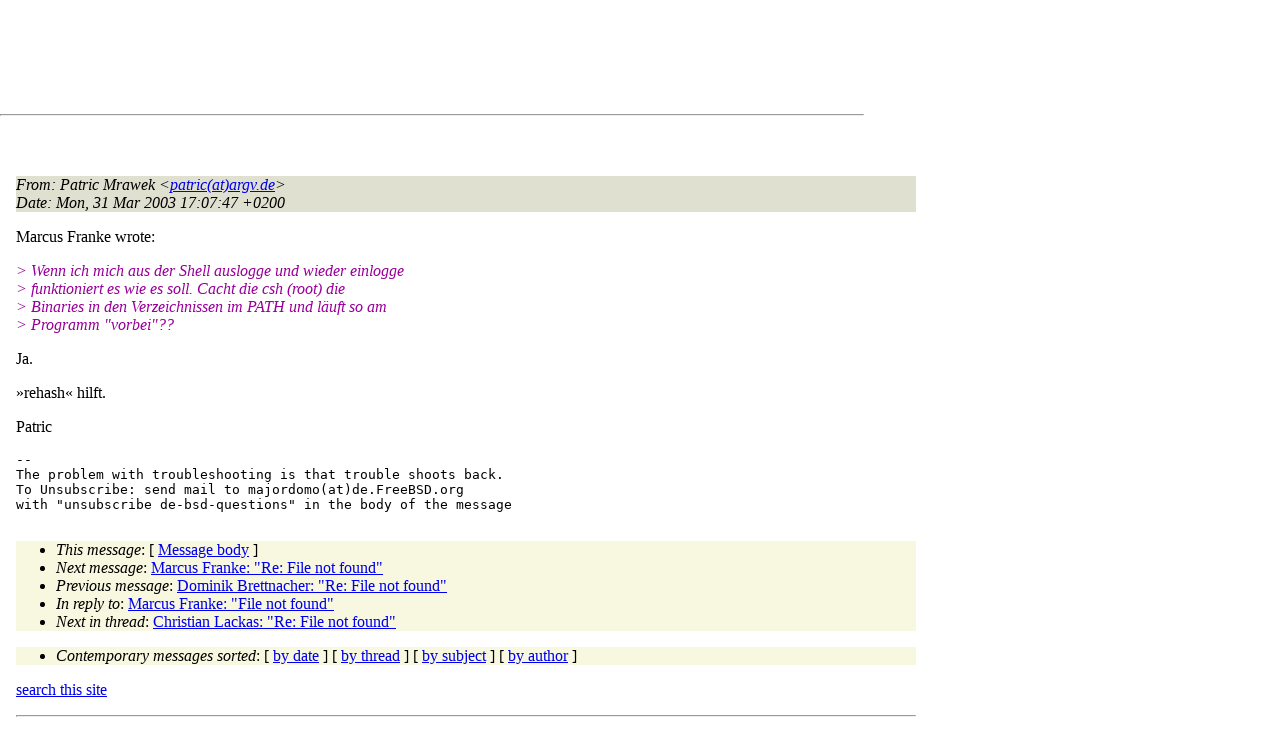

--- FILE ---
content_type: text/html
request_url: http://lists.de.freebsd.org/archive/de-bsd-questions/de-bsd-questions.200303/0990.html
body_size: 4770
content:
<!DOCTYPE html PUBLIC "-//W3C//DTD HTML 4.01 Transitional//EN" "http://www.w3.org/TR/1999/REC-html401-19991224/loose.dtd">
<html>
<head>
<meta http-equiv="Content-Type" content="text/html; charset=iso-8859-1">
<meta http-equiv="Content-Language" content="de">
<title>Re: File not found</title>
<link rel="stylesheet" href="../../archive.css" type="text/css" title="Normal Text">
</head>
<body>

<div id="top">
<div id="search_query"></div>
<div id="ad_top">
<script type="text/javascript"><!--
google_ad_client = "pub-0953974426242246";
google_ad_width = 728;
google_ad_height = 90;
google_ad_format = "728x90_as";
google_ad_type = "text_image";
google_ad_channel ="5507484875";
google_color_border = "FFFFFF";
google_color_bg = "FFFFFF";
google_color_link = "0000FF";
google_color_url = "008000";
google_color_text = "000000";
//--></script>
<script type="text/javascript"
  src="http://pagead2.googlesyndication.com/pagead/show_ads.js">
</script>
</div>
<hr>
</div>

<div id="ad_right">
<div id="ad_linkblock">
<script type="text/javascript"><!--
google_ad_client = "pub-0953974426242246";
google_ad_width = 160;
google_ad_height = 90;
google_ad_format = "160x90_0ads_al";
google_ad_channel ="8338937416";
google_color_border = "FFFFFF";
google_color_link = "0000FF";
google_color_bg = "FFFFFF";
google_color_text = "000000";
google_color_url = "008000";
//--></script>
<script type="text/javascript"
  src="http://pagead2.googlesyndication.com/pagead/show_ads.js">
</script>
</div>
</div>
<div class="head">
<h1>Re: File not found</h1>
<!-- received="Mon Mar 31 17:07:51 2003" -->
<!-- isoreceived="20030331150751" -->
<!-- sent="Mon, 31 Mar 2003 17:07:47 +0200" -->
<!-- isosent="20030331150747" -->
<!-- name="Patric Mrawek" -->
<!-- email="patric(at)argv.de" -->
<!-- subject="Re: File not found" -->
<!-- id="20030331150747.GA37783(at)argv.de" -->
<!-- charset="iso-8859-1" -->
<!-- inreplyto="3E885695.9000105&#64;viebranz.de" -->
<!-- expires="-1" -->
</div>
<!-- body="start" -->
<div class="mail">
<address class="headers">
<span id="from">
<dfn>From</dfn>: Patric Mrawek &lt;<a href="mailto:patric(at)argv.de?Subject=Re:%20File%20not%20found">patric(at)argv.de</a>&gt;
</span><br />
<span id="date"><dfn>Date</dfn>: Mon, 31 Mar 2003 17:07:47 +0200</span><br />
</address>
<pre>
</pre>
<p>
Marcus Franke wrote:
<br />
<p><em class="quotelev1">&gt; Wenn ich mich aus der Shell auslogge und wieder einlogge
</em><br />
<em class="quotelev1">&gt; funktioniert es wie es soll. Cacht die csh (root) die
</em><br />
<em class="quotelev1">&gt; Binaries in den Verzeichnissen im PATH und läuft so am
</em><br />
<em class="quotelev1">&gt; Programm &quot;vorbei&quot;??
</em><br />
<p>Ja.
<br />
<p>»rehash« hilft.
<br />
<p>Patric
<br />
<pre>
-- 
The problem with troubleshooting is that trouble shoots back.
To Unsubscribe: send mail to majordomo(at)de&#46;<!--nospam-->FreeBSD.org
with &quot;unsubscribe de-bsd-questions&quot; in the body of the message
</pre>
<span id="received"><dfn>Received on</dfn> Mon 31 Mar 2003 - 17:07:51 CEST</span>
</div>
<!-- body="end" -->
<div class="foot">
<map id="navbarfoot" name="navbarfoot" title="Related messages">
<ul class="links">
<li><dfn>This message</dfn>: [ <a href="#start">Message body</a> ]</li>
<!-- lnext="start" -->
<li><dfn>Next message</dfn>: <a href="0991.html" title="Next message in the list">Marcus Franke: "Re: File not found"</a></li>
<li><dfn>Previous message</dfn>: <a href="0989.html" title="Previous message in the list">Dominik Brettnacher: "Re: File not found"</a></li>
<li><dfn>In reply to</dfn>: <a href="0988.html" title="Message to which this message replies">Marcus Franke: "File not found"</a></li>
<!-- lnextthread="start" -->
<li><dfn>Next in thread</dfn>: <a href="0992.html" title="Next message in this discussion thread">Christian Lackas: "Re: File not found"</a></li>
<!-- lreply="end" -->
</ul>
<ul class="links">
<li><a name="options2" id="options2"></a><dfn>Contemporary messages sorted</dfn>: [ <a href="date.html#990" title="Contemporary messages by date">by date</a> ] [ <a href="index.html#990" title="Contemporary discussion threads">by thread</a> ] [ <a href="subject.html#990" title="Contemporary messages by subject">by subject</a> ] [ <a href="author.html#990" title="Contemporary messages by author">by author</a> ]</ul>
</map>
</div>
<!-- trailer="footer" -->
<p/><a href="../../">search this site</a>
<hr>
<div id="footer">
<a href="http://www.de.freebsd.org/de/"><img src="../../../images/powerlogo.gif" alt="" title="FreeBSD Logo"></a>
&copy; 1995-2013 by The FreeBSD Project. All rights reserved.<br>
URL: <a href="../../">http://lists.de.freebsd.org</a><br>
</div>
<script type="text/javascript" language="javascript" src="../../archive.js"></script>
</body>
</html>


--- FILE ---
content_type: text/html; charset=utf-8
request_url: https://www.google.com/recaptcha/api2/aframe
body_size: 267
content:
<!DOCTYPE HTML><html><head><meta http-equiv="content-type" content="text/html; charset=UTF-8"></head><body><script nonce="XKdtSOMhUPw1LM3F6m4qMg">/** Anti-fraud and anti-abuse applications only. See google.com/recaptcha */ try{var clients={'sodar':'https://pagead2.googlesyndication.com/pagead/sodar?'};window.addEventListener("message",function(a){try{if(a.source===window.parent){var b=JSON.parse(a.data);var c=clients[b['id']];if(c){var d=document.createElement('img');d.src=c+b['params']+'&rc='+(localStorage.getItem("rc::a")?sessionStorage.getItem("rc::b"):"");window.document.body.appendChild(d);sessionStorage.setItem("rc::e",parseInt(sessionStorage.getItem("rc::e")||0)+1);localStorage.setItem("rc::h",'1768807586132');}}}catch(b){}});window.parent.postMessage("_grecaptcha_ready", "*");}catch(b){}</script></body></html>